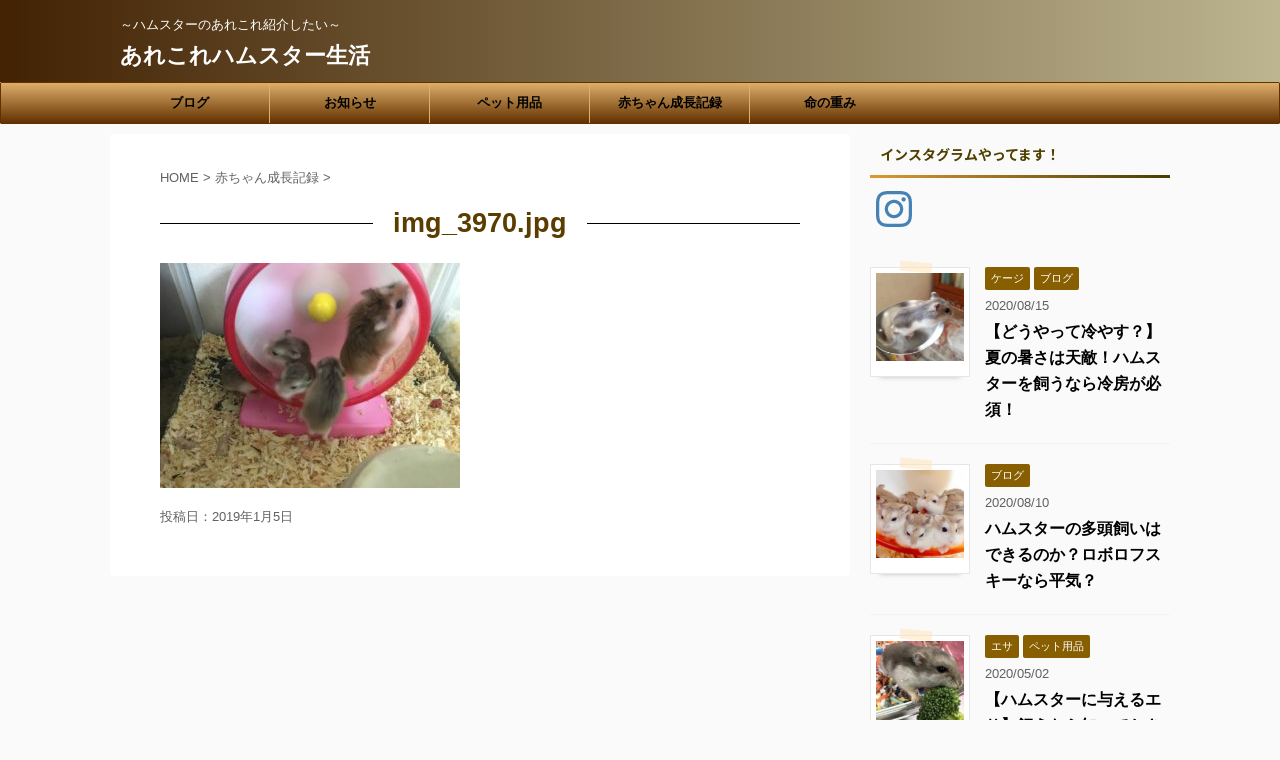

--- FILE ---
content_type: text/html; charset=utf-8
request_url: https://www.google.com/recaptcha/api2/aframe
body_size: 269
content:
<!DOCTYPE HTML><html><head><meta http-equiv="content-type" content="text/html; charset=UTF-8"></head><body><script nonce="K_XbIfVkpbGaUJWeW-9DpA">/** Anti-fraud and anti-abuse applications only. See google.com/recaptcha */ try{var clients={'sodar':'https://pagead2.googlesyndication.com/pagead/sodar?'};window.addEventListener("message",function(a){try{if(a.source===window.parent){var b=JSON.parse(a.data);var c=clients[b['id']];if(c){var d=document.createElement('img');d.src=c+b['params']+'&rc='+(localStorage.getItem("rc::a")?sessionStorage.getItem("rc::b"):"");window.document.body.appendChild(d);sessionStorage.setItem("rc::e",parseInt(sessionStorage.getItem("rc::e")||0)+1);localStorage.setItem("rc::h",'1768381463294');}}}catch(b){}});window.parent.postMessage("_grecaptcha_ready", "*");}catch(b){}</script></body></html>